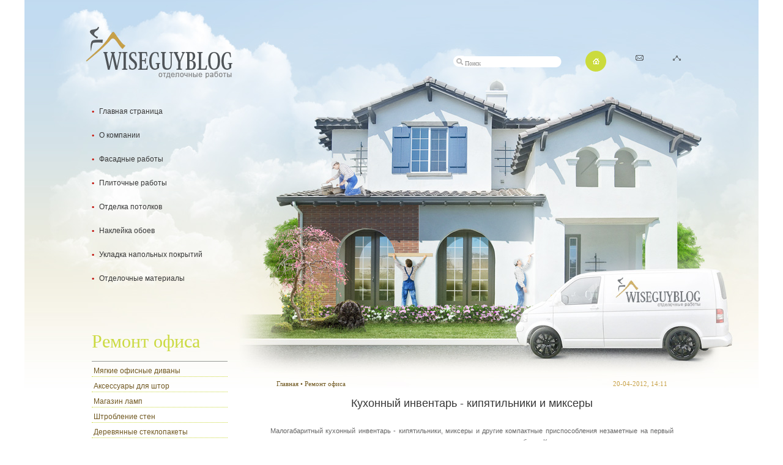

--- FILE ---
content_type: text/html; charset=windows-1251
request_url: http://www.wiseguyblog.com/remofis/2566-kuhonnyy-inventar-kipyatilniki-i-miksery.html
body_size: 6705
content:
<!DOCTYPE html PUBLIC "-//W3C//DTD XHTML 1.0 Transitional//EN" "http://www.w3.org/TR/xhtml1/DTD/xhtml1-transitional.dtd">

<html xmlns="http://www.w3.org/1999/xhtml">

<head>


<link href="/style/style.css" rel="stylesheet" type="text/css" />

<link href="/style/engine.css" rel="stylesheet" type="text/css" />

<meta http-equiv="Content-Type" content="text/html; charset=windows-1251" />
<title>Кухонный инвентарь - кипятильники и миксеры</title>
<meta name="description" content="Малогабаритный кухонный инвентарь - кипятильники, миксеры и другие компактные приспособления незаметные на первый взгляд, на самом деле играют очень важную роль в приготовлении различных блю" />
<meta name="keywords" content="тесто, очень, можно, нужно, чтобы, заварить, хорошо, поднялось, теста, миксер, просто, кипятильника, ситом, также, образом, только, качественное, время, играют, первый" />
<meta name="generator" content="DataLife Engine (http://dle-news.ru)" />
<meta name="robots" content="all" />
<meta name="revisit-after" content="1 days" />
<link rel="search" type="application/opensearchdescription+xml" href="http://www.wiseguyblog.com/engine/opensearch.php" title="Отделочные работы в Москве" />
<script type="text/javascript" src="/engine/classes/js/jquery.js"></script>
<script type="text/javascript" src="/engine/classes/js/jqueryui.js"></script>
<script type="text/javascript" src="/engine/classes/js/dle_js.js"></script>

<script type="text/javascript" src="/js/sdmenu.js" ></script>

<script type="text/javascript">

  // <![CDATA[

  var myMenu;

  window.onload = function() {

    myMenu = new SDMenu("my_menu");

    myMenu.init();

    myMenu.collapseAll(); 

  };

  // ]]>

  </script>

    

<script language="javascript" type="text/javascript">

<!--

function bookmarkthis(title,url) {

  if (window.sidebar) { // Firefox

     window.sidebar.addPanel(title, url, "");

  } else if (document.all) { // IE

     window.external.AddFavorite(url, title);

  } else if (window.opera && window.print) { // Opera

     var elem = document.createElement('a');

     elem.setAttribute('href',url);

     elem.setAttribute('title',title);

     elem.setAttribute('rel','sidebar');

     elem.click();

  }

}

//-->

</script>

</head>

<body>
<div id="loading-layer" style="display:none"><div id="loading-layer-text">Загрузка. Пожалуйста, подождите...</div></div>
<script language="javascript" type="text/javascript">
<!--
var dle_root       = '/';
var dle_admin      = '';
var dle_login_hash = '';
var dle_group      = 5;
var dle_skin       = 'remont';
var dle_wysiwyg    = 'no';
var quick_wysiwyg  = '0';
var dle_act_lang   = ["Да", "Нет", "Ввод", "Отмена"];
var menu_short     = 'Быстрое редактирование';
var menu_full      = 'Полное редактирование';
var menu_profile   = 'Просмотр профиля';
var menu_send      = 'Отправить сообщение';
var menu_uedit     = 'Админцентр';
var dle_info       = 'Информация';
var dle_confirm    = 'Подтверждение';
var dle_prompt     = 'Ввод информации';
var dle_req_field  = 'Заполните все необходимые поля';
var dle_del_agree  = 'Вы действительно хотите удалить? Данное действие невозможно будет отменить';
var dle_del_news   = 'Удалить статью';
var allow_dle_delete_news   = false;
var dle_search_delay   = false;
var dle_search_value   = '';
$(function(){
	FastSearch();
});//-->
</script>
  <div class="container">
    <div class="main">
      <div class="header">
        <div class="logo"><a href="http://www.wiseguyblog.com/"><img src="/images/logo.jpg" alt="" width="240" height="84" border="0" /></a></div>
        <form action="get">
          <div class="search_but"><input type="button" name="press" value="" /></div>
          <div class="search_inp"><input type="text" value="Поиск" onFocus="this.value=''" onBlur="if (this.value==''){this.value='Поиск'}" /></div>
        </form>
                <div class="ic_home"><a href="http://www.wiseguyblog.com/" title="Главная"><img src="/images/home_ic.gif" alt="На главную" width="34" height="34" border="0" /></a></div>
                <div class="ic_mail"><a href="http://www.wiseguyblog.com/sitemap.xml" title="Последние обновления"><img src="/images/mail_ic.gif" alt="Карта сайта XML" width="13" height="9" border="0" /></a></div>
                <div class="ic_net"><a href="http://www.wiseguyblog.com/sitemap.htm" title="Карта сайта"><img src="/images/net_ic.gif" alt="Карта сайта HTML"  width="13" height="9" border="0" /></a></div>
        <div class="clear"></div>
      </div>
      <div class="content">
        <div class="left_bar">
          <div id="my_menu" class="sdmenu">
            <div>
               <span class="bk_1_p">Главная страница</span>
              <b class="bk_1">
                <ul>                  <li>
<a href="http://www.wiseguyblog.com/">- перейти на главную страницу</a></li>                  <li>
<a href="#" onClick="javascript:window.external.AddFavorite('http://www.wiseguyblog.com/','wiseguyblog.com - отделочные работы')">- добавить сайт в избранное</a></li>                  <li>
<a href="#" onClick="this.style.behavior='url(#default#homepage)';this.setHomePage('http://www.wiseguyblog.com/');">- сделать стартовой страницей</a></li>  <li>              
<a href="/sitemap.html" title="Карта сайта">- карта сайта</a></li>                </ul>

              </b>
              </div>
            <div>
              <span class="bk_1_p">О компании</span>
              <b class="bk_1">
                <ul>                  <li>
<a href="http://www.wiseguyblog.com/company.htm">- узнайте о нас больше</a></li>                  <li>
<a href="http://www.wiseguyblog.com/uslugi.htm">- предоставляемые услуги</a></li>                                    <li>
<a href="http://www.wiseguyblog.com/price.htm">- стоимость услуг</a></li>                  <li>
<a href="http://www.wiseguyblog.com/garantii.htm">- предоставляемые гарантии</a></li>                                    <li>
<a href="http://www.wiseguyblog.com/vakansii.htm">- свободные вакансии</a></li>                  <li>
<a href="http://www.wiseguyblog.com/contacts.htm">- контактная информация</a></li>                </ul>

              </b>
              </div>
            <div>
              <span class="bk_1_p">Фасадные работы</span>
              <b class="bk_1">
                <ul>                     <li>
<a href="http://wiseguyblog.com/remont/9-fasadnaya-shtukaturka.html">- фасадная штукатурка</a></li>                  <li>
<a href="http://wiseguyblog.com/remont/7-fakturnaya-shtukaturka.html">- фактурная штукатурка</a></li>                  <li>
<a href="http://wiseguyblog.com/remont/8-dekorativnaya-shtukaturka.html">- декоративная штукатурка</a></li>                  <li>
<a href="http://wiseguyblog.com/remont/10-remont-mezhpanelnyx-shvov.html">- ремонт межпанельных швов </a></li>                  <li>
<a href="http://wiseguyblog.com/remont/12-pokrytie-poverxnostej-gruntovochnymi-sredstvami.html">- покрытие грунтовочными средствами</a></li>                </ul>

              </b>
              </div>
            <div>
              <span class="bk_1_p">Плиточные работы</span>
              <b class="bk_1">
                <ul>                  <li>
<a href="http://wiseguyblog.com/remont/13-ukladka-napolnoj-plitki.html">- укладка напольной плитки </a></li>                  <li>
<a href="http://wiseguyblog.com/remont/14-ukladka-nastennoj-plitki.html">- укладка настенной плитки</a></li>                  <li>
<a href="http://wiseguyblog.com/remont/16-montazh-potolochnyx-plit.html">- монтаж потолочных плит</a></li>                  <li>
<a href="http://wiseguyblog.com/remont/15-ukladka-plitki-dlya-fasadov.html">- укладка плитки для фасадов</a></li>                  <li>
<a href="http://wiseguyblog.com/remont/17-ukladka-trotuarnoj-plitki.html">- укладка тротуарной плитки</a></li>                </ul>

              </b>
              </div>
            <div>
              <span class="bk_1_p">Отделка потолков</span>
              <b class="bk_1">
                <ul>                  <li>
<a href="http://wiseguyblog.com/remont/18-sposoby-otdelki-potolkov.html">- способы отделки потолков</a></li>                  <li>
<a href="http://wiseguyblog.com/remont/19-navesnye-potolki.html">- навесные потолки</a></li>                  <li>
<a href="http://wiseguyblog.com/remont/20-natyazhnye-potolki.html">- натяжные потолки</a></li>                  <li>
<a href="http://wiseguyblog.com/remont/22-kleevye-potolki.html">- клеевые потолки</a></li>                  <li>
<a href="http://wiseguyblog.com/remont/21-pokraska-potolka.html">- покраска потолков</a></li>                </ul>

              </b>
              </div>
            <div>
              <span class="bk_1_p">Наклейка обоев</span>
              <b class="bk_1">
                <ul>                  <li>
<a href="http://wiseguyblog.com/remont/23-vybiraem-oboi.html">- выбираем обои</a></li>                  <li>
<a href="http://wiseguyblog.com/remont/24-podgotovka-sten-pod-oboi.html">- подготовка стен под обои</a></li>                  <li>
<a href="http://wiseguyblog.com/remont/25-oklejka-sten-oboyami.html">- оклейка стен обоями</a></li>                </ul>

              </b>
              </div>    
            <div>
              <span class="bk_1_p">Укладка напольных покрытий</span>
              <b class="bk_1">
                <ul>                  <li>
<a href="http://wiseguyblog.com/remont/26-ukladka-linoleuma.html">- укладка линолеума</a></li>                  <li>
<a href="http://wiseguyblog.com/remont/27-ukladka-liminata.html">- укладка ламината</a></li>                  <li>
<a href="http://wiseguyblog.com/remont/28-ukladka-parketnoj-doski.html">- укладка паркетной доски</a></li>                  <li>
<a href="http://wiseguyblog.com/remont/29-nastil-kovrolina.html">- настил ковролина</a></li>                </ul>

              </b>
              </div>  
            <div>
              <span class="bk_1_p">Отделочные материалы</span>
              <b class="bk_1">
                <ul>                  <li>
<a href="http://wiseguyblog.com/remont/30-vse-o-gipsokartone.html">- все о гипсокартоне</a></li>                  <li>
<a href="http://wiseguyblog.com/remont/31-raznovidnosti-oboev.html">- разновидности обоев</a></li>                  <li>
<a href="http://wiseguyblog.com/remont/32-laminat.html">- ламинат</a></li>                  <li>
<a href="http://wiseguyblog.com/remont/33-cokolnyj-sajding.html">- цокольный сайдинг</a></li>

                              </ul>


                            </b> </div>

                  </div>
  
 

 <h3>Ремонт офиса</h3>
          <div class="title_1"></div>
          <div class="list_1">
            <ul> 
<li><a title="Мягкие офисные диваны" href="/remofis/3403-myagkie-ofisnye-divany.html">Мягкие офисные диваны</a></li><li><a title="Аксессуары для штор" href="/remofis/3389-aksessuary-dlya-shtor.html">Аксессуары для штор</a></li><li><a title="Магазин ламп" href="/remofis/3332-magazin-lamp.html">Магазин ламп</a></li><li><a title="Штробление стен" href="/remofis/3218-shtroblenie-sten.html">Штробление стен</a></li><li><a title="Деревянные стеклопакеты" href="/remofis/3090-derevyannye-steklopakety.html">Деревянные стеклопакеты</a></li><li><a title="Модели металлических дверей" href="/remofis/3035-modeli-metallicheskih-dverey.html">Модели металлических дверей</a></li><li><a title="Двери от производителя" href="/remofis/3027-dveri-ot-proizvoditelya.html">Двери от производителя</a></li><li><a title="Спецтехника особого назначения" href="/remofis/2947-spectehnika-osobogo-naznacheniya.html">Спецтехника особого назначения</a></li><li><a title="Цена оцинкованных воздуховодов и воздуховодов из черной стали" href="/remofis/2934-cena-ocinkovannyh-vozduhovodov-i-vozduhovodov-iz-chernoy-stali.html">Цена оцинкованных...</a></li><li><a title="Рост востребованности дробильно-сортировочной техники" href="/remofis/2932-rost-vostrebovannosti-drobilno-sortirovochnoy-tehniki.html">Рост востребованности...</a></li><li><a title="Дизайн студия" href="/remofis/2931-dizayn-studiya.html">Дизайн студия</a></li><li><a title="Тенденции в мире напольных покрытий" href="/remofis/2930-tendencii-v-mire-napolnyh-pokrytiy.html">Тенденции в мире напольных...</a></li><li><a title="Аренда офиса в СВАО" href="/remofis/2929-arenda-ofisa-v-svao.html">Аренда офиса в СВАО</a></li><li><a title="Можно ли студенту быстро снять квартиру?" href="/remofis/2737-mozhno-li-studentu-bystro-snyat-kvartiru.html">Можно ли студенту быстро...</a></li><li><a title="Изготовление нестандартной мебели" href="/remofis/2697-izgotovlenie-nestandartnoy-mebeli.html">Изготовление нестандартной мебели</a></li>                 
</ul></div> 
 
<div class="ban_1"><a href="http://www.wiseguyblog.com/uslugi.htm"><img src="/images/ban_1.jpg" width="222" height="105" alt="" /></a></div>
        </div>
        <div class="sub_cont">
      
      
      
      <div id='dle-content'>
                        <table width="100%" border="0" cellspacing="0" cellpadding="0">
                          <tr>
                            <td width="20" align="left" valign="top"></td>
                            <td ><table width="100%" border="0" cellpadding="0" cellspacing="0">
                                <tr>
                                  <td height="30" align="left"><span class="category"><a href="/">Главная</a> • <a href="http://www.wiseguyblog.com/remofis/">Ремонт офиса</a> </span><span class="dateitm" style="float:right">20-04-2012, 14:11</span></td>
                                </tr>
                              </table></td>
                            <td width="20" align="right" valign="top">&nbsp;</td>
                          </tr>
                          <tr>
                            <td colspan="3" align="left" valign="top" class="news" style="padding:10px"><h1  align="center">Кухонный инвентарь - кипятильники и миксеры</h1><div id="news-id-2566" style="display:inline;"><p>Малогабаритный кухонный инвентарь - кипятильники, миксеры и другие компактные приспособления незаметные на первый взгляд, на самом деле играют очень важную роль в приготовлении различных блюд. Как сделать качественное тесто, хорошо перемешать крем или глазурь для торта, быстро заварить чай и порадовать самых взыскательных клиентов вкусом и качеством своей продукции? Ответы на все эти вопросы можно найти в этой статье.</p><br /><p>Например, для того, чтобы испечь мягкие булочки, аппетитный торт или пирог, прежде всего нужно, чтобы тесто как следует поднялось. От чего зависит качество теста? Правильно, от качества муки, из которой оно сделано. Профессиональные пекари считают, что муку нужно просеивать не один раз, таки образом она не только очистится от всех лишних примесей, в нее также попадет больше кислорода, а значит и тесто получится более мягким и воздушным. Вибрационные мукопросеиватели справляются с этой задачей наилучшим образом. Современные технологии просеивания ушли далеко вперед, и никто уже и не подумает сравнить этот замечательный прибор с устаревшим ситом, хотя именно оно и положено в основу просеивателя.</p><br /><p>Точно также, как и в случае с ситом во время просева муки, ручной труд при перемешивании кремов, джемов, теста и начинок отходит на второй план в сравнении с возможностями, которые предлагает для этого миксер. Стальная месильная часть миксера вращается с большой скоростью, не издавая при этом громких звуков. Надежный и просто миксер планетарный с емкостями разных объемов - незаменимый аппарат на любой кухне. С его помощью перемешиваемые субстанции получаются настолько однородными, что добиться такого же эффекта вручную было бы просто невозможно.</p><br /><p>После того, как мука просеяно, тесто поднялось, и начинка для будущего пирога готова, приходит время подумать о напитках. Чай, кофе, какао, компоты - все это можно доверить электрическому кипятильнику. Проточные или наливные модели кипятильников, поддерживающие постоянную температуру воды очень востребованы в кафе, барах и ресторанах. Быстро заварить чай, залить кипятком растворимый кофе - все это очень удобно делать при помощи кипятильника.</p><br /><p>В зависимости от загрузки заведения общепита, можно подобрать наиболее оптимальную модель электрического кипятильника. Широкий выбор моделей с разной емкостью и типом налива воды позволит не только экономно расходовать воду, но и в разы увеличить темпы приготовления заказов.</p></div></td>
                          </tr>
                          <tr>
                            <td width="20" align="left" valign="top"></td>
                            <td></td>
                            <td width="20" align="right" valign="top"></td>
                          </tr>
                          <tr>
                            <td width="20" align="left" valign="top"></td>
                            <td align="right" valign="top"><div class="slink">Опубликовал: <a onclick="ShowProfile('remont', 'http://www.wiseguyblog.com/user/remont/'); return false;" href="http://www.wiseguyblog.com/user/remont/">remont</a> &nbsp;  &nbsp; Просмотров: 1742&nbsp;&nbsp;</div></td>
                            <td width="20" align="right" valign="top"></td>
                          </tr>
						  <tr>
						  <td colspan="3">
							<div class="related">
							<div class="dtop"><span><b>Другие новости по теме:</b></span></div>  
							<ul>
							  <li><a href="http://www.wiseguyblog.com/intofis/3696-s-chego-nachinaetsya-restoran.html">С чего начинается ресторан</a></li><li><a href="http://www.wiseguyblog.com/remdom/833-nezamenimye-pomoschniki-na-kuhne.html">Незаменимые помощники на кухне</a></li><li><a href="http://www.wiseguyblog.com/remont/oboi/984-pokleit-oboi-samostoyatelno.html">Мобильный источник энергии</a></li><li><a href="http://www.wiseguyblog.com/otdelmat/2705-svch-pechi-daewoo.html">СВЧ печи Daewoo</a></li><li><a href="http://www.wiseguyblog.com/sov/4517-kakoy-vodonagrevatel-vybrat.html">Какой водонагреватель выбрать</a></li>
							</ul>
						  </div>
						 
						  </td>
						  </tr>
                        </table></div>
       </div>
        <div class="clear"></div>
      </div>
      <div class="footer">
      
        <div class="copy" style="width:243px;">
          © 2010-2015 Wiseguyblog.com. Все права защищены.<br/>
              <a href="http://www.wiseguyblog.com/contacts.htm">Контактная информация</a>
        
        
        </div>
        <div class="block_1">
          <div class="tel">8 (906) 738-98-64</div>
                  <div class="email">e-mail: <a href="mailto:info@wiseguyblog.com">info@wiseguyblog.com</a><br/>
            
              
              </div>

              </div>

              <div class="block_2">

                          <div class="web"><a href="http://www.wiseguyblog.com/"><img src="/images/web.gif" width="151" height="31" alt="" /></a></div>

                  <div class="count_1">

                    <!--LiveInternet counter-->
<noindex>
                    <script type="text/javascript"><!--

document.write("<a href='http://www.liveinternet.ru/click' "+

"target=_blank><img src='//counter.yadro.ru/hit?t22.1;r"+

escape(document.referrer)+((typeof(screen)=="undefined")?"":

";s"+screen.width+"*"+screen.height+"*"+(screen.colorDepth?

screen.colorDepth:screen.pixelDepth))+";u"+escape(document.URL)+

";"+Math.random()+

"' alt='' title='LiveInternet: показано число просмотров за 24"+

" часа, посетителей за 24 часа и за сегодня' "+

"border='0' width='88' height='31'><\/a>")

//--></script>
</noindex>
                    <!--/LiveInternet-->

                          </div>

                  <div class="count_2">

                    <!-- begin of Top100 code -->

                            <noindex><a href="http://top100.rambler.ru/navi/2238078/"> <img src="http://counter.rambler.ru/top100.cnt?2238078" alt="Rambler's Top100" border="0" /> </a></noindex>

                            <!-- end of Top100 code -->

                    </div>

              </div>

        <div class="clear"></div>
      </div>
    </div>
  </div>
</body>

</html>
<!-- DataLife Engine Copyright SoftNews Media Group (http://dle-news.ru) -->


--- FILE ---
content_type: application/javascript
request_url: http://www.wiseguyblog.com/js/sdmenu.js
body_size: 3723
content:
function SDMenu(id) {
	if (!document.getElementById || !document.getElementsByTagName)
		return false;
	this.menu = document.getElementById(id);
	this.submenus = this.menu.getElementsByTagName("div");
	this.remember = true;
	this.speed = 3;
	this.markCurrent = true;
	this.oneSmOnly = true;
}
SDMenu.prototype.init = function() {
	var mainInstance = this;
	for (var i = 0; i < this.submenus.length; i++)
		this.submenus[i].getElementsByTagName("span")[0].onclick = function() {
			mainInstance.toggleMenu(this.parentNode);
		};
	if (this.markCurrent) {
		var links = this.menu.getElementsByTagName("b");
		for (var i = 0; i < links.length; i++)
			if (links[i].href == document.location.href) {
				links[i].className = "current";
				break;
			}
	}
	if (this.remember) {
		var regex = new RegExp("sdmenu_" + encodeURIComponent(this.menu.id) + "=([01]+)");
		var match = regex.exec(document.cookie);
		if (match) {
			var states = match[1].split("");
			for (var i = 0; i < states.length; i++)
				this.submenus[i].className = (states[i] == 0 ? "collapsed" : "");
		}
	}
};
SDMenu.prototype.toggleMenu = function(submenu) {
	if (submenu.className == "collapsed")
		this.expandMenu(submenu);
	else
		this.collapseMenu(submenu);
};
SDMenu.prototype.expandMenu = function(submenu) {
	var fullHeight = submenu.getElementsByTagName("span")[0].offsetHeight;
	var links = submenu.getElementsByTagName("b");
	for (var i = 0; i < links.length; i++)
		fullHeight += links[i].offsetHeight;
	var moveBy = Math.round(this.speed * links.length);
	
	var mainInstance = this;
	var intId = setInterval(function() {
		var curHeight = submenu.offsetHeight;
		var newHeight = curHeight + moveBy;
		if (newHeight < fullHeight)
			submenu.style.height = newHeight + "px";
		else {
			clearInterval(intId);
			submenu.style.height = "";
			submenu.className = "";
			mainInstance.memorize();
		}
	}, 30);
	this.collapseOthers(submenu);
};
SDMenu.prototype.collapseMenu = function(submenu) {
	var minHeight = submenu.getElementsByTagName("span")[0].offsetHeight;
	var moveBy = Math.round(this.speed * submenu.getElementsByTagName("b").length);
	var mainInstance = this;
	var intId = setInterval(function() {
		var curHeight = submenu.offsetHeight;
		var newHeight = curHeight - moveBy;
		if (newHeight > minHeight)
			submenu.style.height = newHeight + "px";
		else {
			clearInterval(intId);
			submenu.style.height = "";
			submenu.className = "collapsed";
			mainInstance.memorize();
		}
	}, 30);
};
SDMenu.prototype.collapseOthers = function(submenu) {
	if (this.oneSmOnly) {
		for (var i = 0; i < this.submenus.length; i++)
			if (this.submenus[i] != submenu && this.submenus[i].className != "collapsed")
				this.collapseMenu(this.submenus[i]);
	}
};
SDMenu.prototype.expandAll = function() {
	var oldOneSmOnly = this.oneSmOnly;
	this.oneSmOnly = false;
	for (var i = 0; i < this.submenus.length; i++)
		if (this.submenus[i].className == "collapsed")
			this.expandMenu(this.submenus[i]);
	this.oneSmOnly = oldOneSmOnly;
};
SDMenu.prototype.collapseAll = function() {
	for (var i = 0; i < this.submenus.length; i++)
		if (this.submenus[i].className != "collapsed")
			this.collapseMenu(this.submenus[i]);
};
SDMenu.prototype.memorize = function() {
	if (this.remember) {
		var states = new Array();
		for (var i = 0; i < this.submenus.length; i++)
			states.push(this.submenus[i].className == "collapsed" ? 0 : 1);
		var d = new Date();
		d.setTime(d.getTime() + (30 * 24 * 60 * 60 * 1000));
		document.cookie = "sdmenu_" + encodeURIComponent(this.menu.id) + "=" + states.join("") + "; expires=" + d.toGMTString() + "; path=/";
	}
};